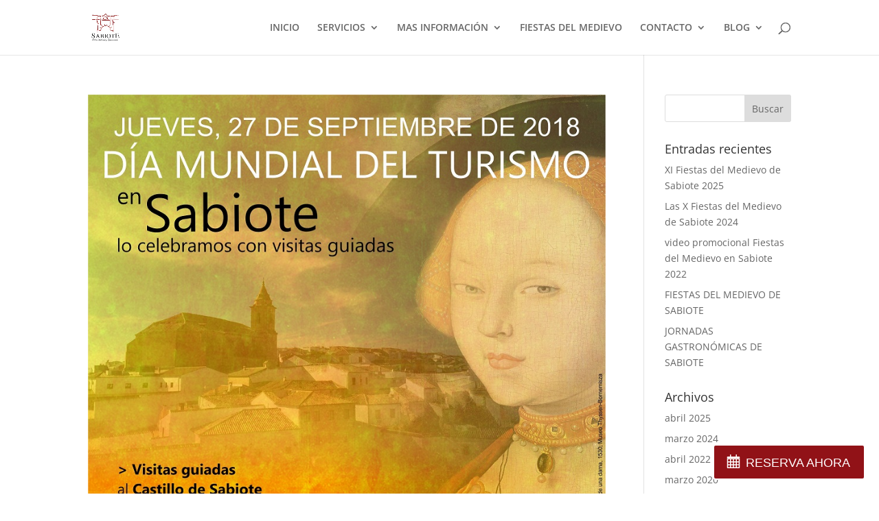

--- FILE ---
content_type: text/css
request_url: https://sabioteturismo.com/wp-content/et-cache/global/et-divi-customizer-global.min.css?ver=1766251193
body_size: 724
content:
#main-footer .footer-widget h4,#main-footer .widget_block h1,#main-footer .widget_block h2,#main-footer .widget_block h3,#main-footer .widget_block h4,#main-footer .widget_block h5,#main-footer .widget_block h6{color:#ffaa00}.footer-widget li:before{border-color:#ffaa00}.bottom-nav,.bottom-nav a,.bottom-nav li.current-menu-item a{color:#efefef}#et-footer-nav .bottom-nav li.current-menu-item a{color:#efefef}#footer-info,#footer-info a{color:#6b6b6b}#footer-bottom .et-social-icon a{color:#d1d1d1}@media only screen and (min-width:1350px){.et_pb_row{padding:27px 0}.et_pb_section{padding:54px 0}.single.et_pb_pagebuilder_layout.et_full_width_page .et_post_meta_wrapper{padding-top:81px}.et_pb_fullwidth_section{padding:0}}